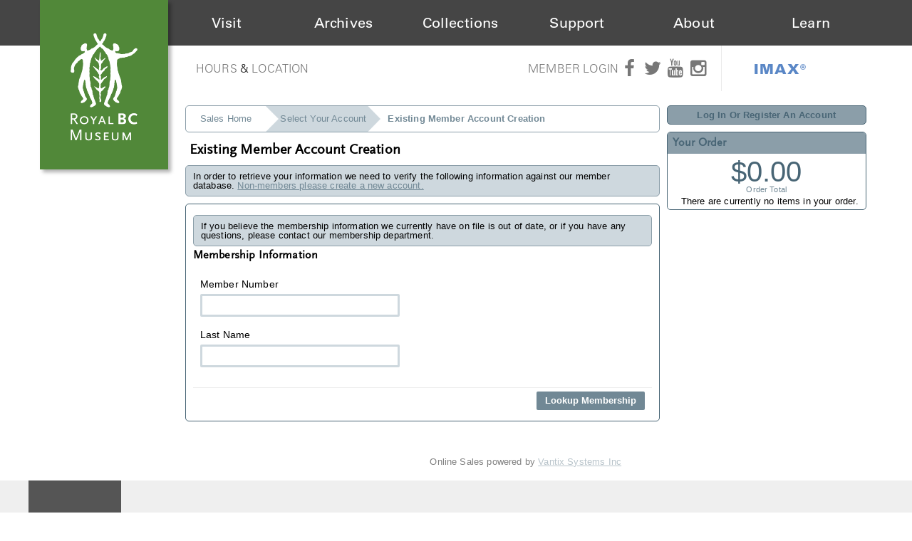

--- FILE ---
content_type: text/html; charset=utf-8
request_url: https://sales.royalbcmuseum.bc.ca/registermember.aspx?ReturnUrl=https%3A%2F%2Fsales.royalbcmuseum.bc.ca%2FDefault.aspx%3Ftagid%3D3%26from%3D02%252F23%252F2024%26venue%3D0%26until%3D03%252F24%252F2024
body_size: 17866
content:


<!DOCTYPE html PUBLIC "-//W3C//DTD XHTML 1.0 Transitional//EN" "http://www.w3.org/TR/xhtml1/DTD/xhtml1-transitional.dtd">
<html xmlns="http://www.w3.org/1999/xhtml">
<head id="ctl00_ctl00_PageHead"><title>
	Existing Member Account Creation - Royal BC Museum
</title><meta name="viewport" content="width=device-width, initial-scale=1" />

<link href="client/css/Custom.css" rel="stylesheet" type="text/css" media="all" />
<link href="client/css/CustomPrint.css" rel="stylesheet" type="text/css" media="print" />

<link href="https://atms.azureedge.net/atmsonline/_base/atms/css/reset.css" rel="stylesheet" type="text/css" media="all" />
<link href="https://atms.azureedge.net/atmsonline/_base/atms/css/base.css" rel="stylesheet" type="text/css" media="all" />
<link href="https://atms.azureedge.net/atmsonline/_base/atms/css/print.css" rel="stylesheet" type="text/css" media="print" />
<link href="https://atms.azureedge.net/atmsonline/_base/atms/css/jquery-ui-1.9.2.custom.min.css" rel="stylesheet" type="text/css" media="all" />
<link href="https://atms.azureedge.net/atmsonline/_base/atms/css/prettyphoto.css" rel="stylesheet" type="text/css" media="all" />

<link href="atms/css/site.css?v=v3.4.1.15" rel="stylesheet" type="text/css" media="all" />

    


<!-- Google tag (gtag.js) --> <script async src="https://www.googletagmanager.com/gtag/js?id=G-RB0DP6SLL6"></script> <script> window.dataLayer = window.dataLayer || []; function gtag(){dataLayer.push(arguments);} gtag('js', new Date()); gtag('config', 'G-RB0DP6SLL6'); </script>

<!-- Google tag (gtag.js) -->
<script async src="https://www.googletagmanager.com/gtag/js?id=G-8E52VMXKS7"></script>
<script>
  window.dataLayer = window.dataLayer || [];
  function gtag(){dataLayer.push(arguments);}
  gtag('js', new Date());
 
  gtag('config', 'G-8E52VMXKS7');
</script>


<!--
<script type="text/javascript" src="//use.typekit.net/ljj2lse.js"></script>
<script type="text/javascript">try{Typekit.load();}catch(e){}</script>
-->

<link href='https://fonts.googleapis.com/css?family=Neuton:400,200,300,400italic,700' rel='stylesheet' type='text/css'>
<link type="text/css" rel="stylesheet" href="//fast.fonts.net/cssapi/1b360d1a-06a6-414a-877f-b55ef42c6c00.css"/>
<link rel="stylesheet" href="https://maxcdn.bootstrapcdn.com/font-awesome/4.5.0/css/font-awesome.min.css">
<link rel="stylesheet" type="text/css" href="https://atms.azureedge.net/atmsonline/rbcm/v3.4.1.5/client/css/kispiox.css">
<link rel="stylesheet" type="text/css" href="https://cdn.royalbcmuseum.bc.ca/includes/css/kispiox.css">
<script src="https://ajax.googleapis.com/ajax/libs/jquery/3.1.0/jquery.min.js"></script>
<script type="text/javascript" src="https://cdn.royalbcmuseum.bc.ca/includes/js/kispiox.js"></script>


 <script src="//ajax.googleapis.com/ajax/libs/jquery/1.12.2/jquery.min.js"></script>
 <script src="//ajax.googleapis.com/ajax/libs/jqueryui/1.9.2/jquery-ui.min.js"></script>

<script type="text/javascript" src="https://atms.azureedge.net/atmsonline/_base/atms/js/jquery.query.js"></script>
<script type="text/javascript" src="https://atms.azureedge.net/atmsonline/_base/atms/js/jquery.jcarousellite.js"></script>
<script type="text/javascript" src="https://atms.azureedge.net/atmsonline/_base/atms/js/jquery.numeric.js"></script>
<script type="text/javascript" src="https://atms.azureedge.net/atmsonline/_base/atms/js/jquery.scrollTo-min.js"></script>
<script type="text/javascript" src="https://atms.azureedge.net/atmsonline/_base/atms/js/atms.js"></script>
<script type="text/javascript" src="https://atms.azureedge.net/atmsonline/_base/atms/js/atms.responsive.js"></script>
<script type="text/javascript" src="https://atms.azureedge.net/atmsonline/_base/atms/js/jquery.truncator.js"></script>
<script type="text/javascript" src="https://atms.azureedge.net/atmsonline/_base/atms/js/atms.online.js"></script>
<script type="text/javascript" src="https://atms.azureedge.net/atmsonline/_base/atms/js/atms.seating.js"></script>
<script type="text/javascript" src="https://atms.azureedge.net/atmsonline/_base/atms/js/jquery.prettyPhoto.min.js"></script></head>
<body> 

<script type="text/javascript">
adroll_adv_id = "MIGQYAKDPZEAXDS3RDUONL";
adroll_pix_id = "V7HBNXBVGBDDTICBBRL33U";
(function () {
var oldonload = window.onload;
window.onload = function(){
   __adroll_loaded=true;
   var scr = document.createElement("script");
   var host = (("https:" == document.location.protocol) ? "https://s.adroll.com" : "http://a.adroll.com");
   scr.setAttribute('async', 'true');
   scr.type = "text/javascript";
   scr.src = host + "/j/roundtrip.js";
   ((document.getElementsByTagName('head') || [null])[0] ||
    document.getElementsByTagName('script')[0].parentNode).appendChild(scr);
   if(oldonload){oldonload()}};
}());
</script>


<!--[if lt IE 7]><div class="alert">Please <a href="http://browsehappy.com/">upgrade to a different browser</a> or <a href="http://www.google.com/chromeframe/?redirect=true">install Google Chrome Frame</a> to experience this site.</div><![endif]-->

<div id="header">
  <div id="rbcm-nav-mobile" class="col-100 d-hide">
    <div id="mobile-menu" class="col-100">
      <div class="col-20" id="mobile-logo"><a href="https://royalbcmuseum.bc.ca"><img src="https://cdn.royalbcmuseum.bc.ca/assets/logos/green/rbcm-logo-square-60.png" title="The Royal BC Museum" alt="The Royal BC Museum Logo"></a></div>
      <div class="col-80" id="mobile-triggers">
        <div class="col-100 trigger" id="mobile-menu-trigger"><i class="fa fa-bars"></i></div>
      </div><!-- #mobile-triggers -->
      <div id="header-menu-mobile" class="d-hide closed col-100">
        <ul class="col-100">
          <li><a href="http://royalbcmuseum.bc.ca/visit/plan-your-visit">Visit</a></li>
          <li><a href="http://royalbcmuseum.bc.ca/bc-archives/archives">Archives</a></li>
          <li><a href="http://royalbcmuseum.bc.ca/collections/collections-care/about-conservation">Collections</a></li>
          <li><a href="http://royalbcmuseum.bc.ca/support-us/support">Support</a></li>
          <li><a href="http://royalbcmuseum.bc.ca/about/museum-information">About</a></li>
          <li><a href="http://royalbcmuseum.bc.ca/learn/learning">Learn</a></li>
          <li><a href="http://royalbcmuseum.bc.ca/visit/imax">IMAX<sup>&reg;</sup></a></li>
        </ul>
      </div>
    </div><!-- #mobile-menu -->
  </div>
  <div id="rbcm-nav" class="col-100 left m-hide">
    <div id="rbcm-nav-container" class="max-1200">
      <div id="rbcm-logo" class="col-15 left z3"><a href="https://royalbcmuseum.bc.ca"><img src="https://cdn.royalbcmuseum.bc.ca/assets/logos/green/rbcm-logo-rect-180.png" title="The Royal BC Museum" alt="The Royal BC Museum Logo"/></a></div>
      <div id="header-menu" class="col-100 m-hide">
        <div class="header-menu-item col-15" id="visit"><div class="item-title"><span><a href="http://royalbcmuseum.bc.ca/visit/plan-your-visit">Visit</a></span></div></div>
        <div class="header-menu-item col-15" id="archives"><div class="item-title"><span><a href="http://royalbcmuseum.bc.ca/bc-archives/archives">Archives</a></span></div></div>
        <div class="header-menu-item col-15" id="collections"><div class="item-title"><span><a href="http://royalbcmuseum.bc.ca/collections/collections-care/about-conservation">Collections</a></span></div></div>
        <div class="header-menu-item col-15" id="support"><div class="item-title"><span><a href="http://royalbcmuseum.bc.ca/support-us/support/support-museum">Support</a></span></div></div>
        <div class="header-menu-item col-15" id="about"><div class="item-title"><span><a href="http://royalbcmuseum.bc.ca/about/about-museum">About</a></span></div></div>
        <div class="header-menu-item col-15" id="learn"><div class="item-title"><span><a href="http://royalbcmuseum.bc.ca/learn/learning/about-learning">Learn</a></span></div></div>
      </div><!-- #header-menu -->
    </div><!-- #rbcm-nav-container -->
  </div><!-- #rbcm-nav -->

  <div class="max-1200" id="rbcm-meta">
  <div class="col-50" id="gallery-hours">
    <div class="col-100 m-hide" id="hours-location">
      <a href="http://royalbcmuseum.bc.ca/visit/plan-your-visit/hours" title="Royal BC Museum Hours">Hours</a> &amp; <a href="http://royalbcmuseum.bc.ca/visit/plan-your-visit/location" title="Royal BC Museum Location">Location</a>
    </div>
  </div><!-- #gallery-hours -->
  <div class="col-50 m-hide" id="members-social">
    <div class="wrapper">
      <div class="social-icons">
        <a class="member-login m-hide" href="https://sales.royalbcmuseum.bc.ca/SignIn.aspx?ReturnUrl=https%3a%2f%2fsales.royalbcmuseum.bc.ca%2fDefault.aspx%3ftagid%3d6">Member Login</a> <a href="https://www.facebook.com/RoyalBCMuseum" target="_blank" title="Royal BC Museum's official Facebook page"><i class="fa fa-facebook"></i></a>
        <a href="https://twitter.com/RoyalBCMuseum" target="_blank" title="Royal BC Museum's official Twitter page"><i class="fa fa-twitter"></i></a>
        <a href="https://www.youtube.com/user/RoyalBCMuseum" target="_blank" title="Royal BC Museum's official YouTube page"><i class="fa fa-youtube"></i></a>
        <a href="https://www.instagram.com/royalbcmuseum/" target="_blank" title="Royal BC Museum's official Instagram page"><i class="fa fa-instagram"></i></a>
        <div id="header-imax">
          <a href="http://royalbcmuseum.bc.ca/visit/imax">IMAX®</a>
        </div>
      </div><!-- #social-icons -->
    </div><!-- .wrapper-->
  </div><!-- #member-social-->
</div>

</div><!-- #header -->

<div id="wrap" class="container" role="document">
  <div id="content" class="row-fluid">


<div id="ATMSContainer" class="">

    
  <div class="minimizedPalettes">
    <nav class="navigation">
      <div class="nav-items">
        <a href="/Default.aspx">
          <span class="nav-item">
            <i class="nav-icon icon-home">&nbsp;</i>
            <span class="nav-label">Home</span>
          </span>
        </a>
        <a href="/OrderSummary.aspx">
          <span class="nav-item">
            <span id="div_minimizedShoppingCartTotal"></span>
            <span id="div_minimizedShoppingCartTimer"></span>
            <i class="nav-icon icon-cart">&nbsp;</i>
            <span class="nav-label">Cart</span>
          </span>
        </a>

        <div id="nav-search">
          <div class="nav-item">
            <i class="nav-icon icon-search">&nbsp;</i>
            <div class="nav-label">Search</div>
          </div>
        </div>

      
        <a href="/SignIn.aspx?ReturnUrl=https%3a%2f%2fsales.royalbcmuseum.bc.ca%2fregistermember.aspx%3fReturnUrl%3dhttps%253A%252F%252Fsales.royalbcmuseum.bc.ca%252FDefault.aspx%253Ftagid%253D3%2526from%253D02%25252F23%25252F2024%2526venue%253D0%2526until%253D03%25252F24%25252F2024">
          <span class="nav-item">
            <i class="nav-icon icon-user">&nbsp;</i>
            <span class="nav-label">Sign In</span>
          </span>
        </a>
      

      </div>
    </nav>
  </div>
  
  <div class="ClientMobileContent">
    <div class="search-container">
      <form action="/Default.aspx" class="search-form" method="get">
        <input name="q" type="text" placeholder="search" value="" />
      </form>
    </div>
	</div>

	
  <div id="RightSide" class="twocolumn">     
    <form method="get">
      
    <div id="Account">
        <a id="login-register" href="/SignIn.aspx?ReturnUrl=https%3a%2f%2fsales.royalbcmuseum.bc.ca%2fregistermember.aspx%3fReturnUrl%3dhttps%253A%252F%252Fsales.royalbcmuseum.bc.ca%252FDefault.aspx%253Ftagid%253D3%2526from%253D02%25252F23%25252F2024%2526venue%253D0%2526until%253D03%25252F24%25252F2024" title="Log in to an existing account, look up your membership, or register a new account.">
          <strong>
            <span>Log In Or Register An Account</span>
          </strong>
        </a>
    </div>

      
      

<div id="Cart">
  <h2>Your Order</h2>
  <p class="Amount">
    $0.00
  </p>
  <p class="AmountText">
    Order Total
  </p>
  
    <p class="details">
      There are currently no items in your order.
    </p>
  
</div>

      

    </form>
  </div>

  
  <div id="LeftSide">
	  
  
  <div id="BreadCrumbs">
    <ol>
      
          <li class="Even C0">
            <a href="/Default.aspx" title="Sales Home">Sales Home</a>
          </li>
      
          <li class="Odd C1">
            <a href="/SignIn.aspx?ReturnUrl=https%3a%2f%2fsales.royalbcmuseum.bc.ca%2fDefault.aspx%3ftagid%3d3%26from%3d02%252F23%252F2024%26venue%3d0%26until%3d03%252F24%252F2024" title="Select Your Account">Select Your Account</a>
          </li>
      
          <li class="Here C2">
            Existing Member Account Creation
          </li>
      
    </ol>
  </div>

  <h1>Existing Member Account Creation</h1>
  <div id="ctl00_ctl00_MainContentPlaceHolder_MainContentPlaceHolder_MemberLookupView">

    <div class="Message">
      In order to retrieve your information we need to verify the following information against our member database.
      <a href="/Register.aspx?ReturnUrl=https%3a%2f%2fsales.royalbcmuseum.bc.ca%2fDefault.aspx%3ftagid%3d3%26from%3d02%252F23%252F2024%26venue%3d0%26until%3d03%252F24%252F2024">Non-members please create a new account.</a>
    </div>

    

    <form method="post">
      <div class="Form">
        
        <div class="Message Sm">
          If you believe the membership information we currently have on file is out of date, or if you have any questions, please contact our membership department.
        </div>
        <h2>Membership Information</h2>

        <fieldset>
          <div class="MessageArea">
            <p id="ctl00_ctl00_MainContentPlaceHolder_MainContentPlaceHolder_MembershipHint"></p>
          </div>

          <label for="MembershipNumber" class="">
            Member Number
            <input type="text" id="MembershipNumber" name="MembershipNumber" value="" autocomplete="off" maxlength="40" class="" />
          </label>
          <label for="MembershipLastName" class="">
            Last Name
            <input type="text" id="MembershipLastName" name="MembershipLastName" value="" autocomplete="off" maxlength="100" class="" />
          </label>
          
        </fieldset>
        <div class="ButtonArea">
          <input type="submit" id="LookupMembership" name="LookupMembership" title="Lookup Membership" value="Lookup Membership" class="PrimaryAction" />
        </div>
      </div>
    </form>
  </div>

  
  
  


	</div>



    

    <div style="clear:both"></div>
    
    <div id="vantixFooter">
        Online Sales powered by <a href="http://vantixsystems.com/">Vantix Systems Inc</a>
        <!-- v3.4.1.15 -->
    </div>
    
</div>



</div><!-- /#content -->
</div><!-- /#wrap -->

    <footer id="footer" class="clearfix">
      <div class="col-100" id="footer-container">
        <div class="footer-block col-25" id="footer-block-1">
          <a href="https://royalbcmuseum.bc.ca"><img alt="Royal BC Museum Logo" src="https://cdn.royalbcmuseum.bc.ca/assets/logos/grey/rbcm-logo-tab-130.png" title="Royal BC Museum"></a>
        </div>
        <div class="footer-block col-25" id="footer-block-2">
          <h2>Plan Your Visit</h2>
          <ul>
            <li><a href="http://royalbcmuseum.bc.ca/visit/tickets-admission">Buy Tickets</a></li>
            <li><a href="http://royalbcmuseum.bc.ca/visit/plan-your-visit/hours">Hours</a> &amp; <a href="http://royalbcmuseum.bc.ca/visit/plan-your-visit/location">Location</a></li>
            <li><a href="http://royalbcmuseum.bc.ca/visit/calendar">Events</a></li>
          </ul>
        </div>
        <div class="footer-block col-25" id="footer-block-3">
          <h2>Get In Touch</h2>
          <p>
            675 Belleville Street,<br>
            Victoria, BC V8W 9W2
          </p>
          <p>
            <a href="tel:12503567226">1-250-356-8095</a><br>
            <a href="tel:18884477977">1-888-447-7977</a><br>
            <a href="mailto:reception@royalbcmuseum.bc.ca">reception@royalbcmuseum.bc.ca</a>
          </p>
        </div>
        <div class="footer-block col-25" id="footer-block-4">
          <h2>Quick Links</h2>
          <ul class="menu">
            <li>
              <i aria-hidden="true" class="fa fa-envelope-o"></i> <a href="https://royalbcmuseum.bc.ca/subscribe" target="_blank" title="">Subscribe to Newsletter</a>
            </li>
            <li>
              <a href="http://royalbcmuseum.bc.ca/visit/plan-your-visit/hours" title="">Hours &amp; Location</a>
            </li>
            <li>
              <a href="http://royalbcmuseum.bc.ca/about/people/employment" title="">Employment</a>
            </li>
            <li>
              <a href="http://royalbcmuseum.bc.ca/visit/plan-your-visit/accessibility" title="">Accessibility</a>
            </li>
            <li>
              <a href="http://royalbcmuseum.bc.ca/privacy" title="">Privacy</a>
            </li>
            <li>
              <a href="http://royalbcmuseum.bc.ca/terms-conditions" title="">Terms &amp; Conditions</a>
            </li>
            <li>
              <a href="https://sales.royalbcmuseum.bc.ca/SignIn.aspx?ReturnUrl=https%3a%2f%2fsales.royalbcmuseum.bc.ca%2fDefault.aspx%3ftagid%3d6" title="">Member Login</a>
            </li>
          </ul>
        </div>
      </div>
    </footer>


<script type="text/javascript" src="https://atms.azureedge.net/atmsonline/rbcm/v3.4.1.5/client/scripts/plugins.js"></script>
<script type="text/javascript" src="https://atms.azureedge.net/atmsonline/rbcm/v3.4.1.5/client/scripts/custom.js?v=2"></script>


</body>
</html>